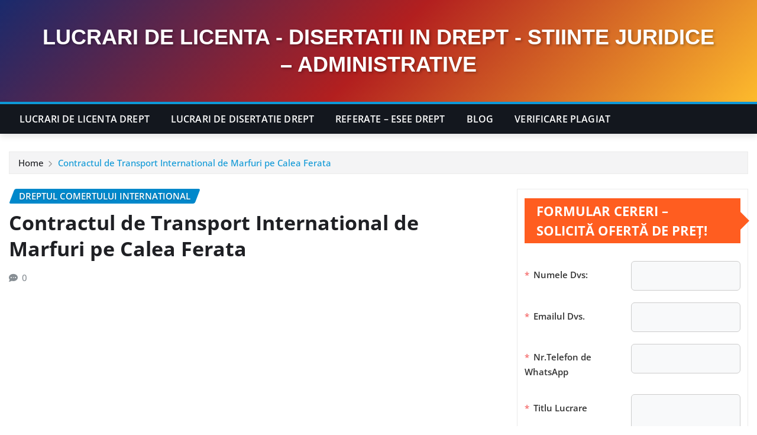

--- FILE ---
content_type: text/css; charset=utf-8
request_url: https://lucrari-licenta-drept.com/wp-content/cache/min/1/wp-content/themes/newsexo/assets/css/theme-default.css?ver=1769261543
body_size: 1676
content:
.navbar-dark{border-top:4px solid #0e98d6}.navbar.navbar-dark .nav .dropdown-item:focus,.navbar.navbar-dark .nav .dropdown-item:hover{color:#0e98d6}.navbar.navbar-dark .nav .dropdown-menu .menu-item.active .dropdown-item{color:#0e98d6}.navbar.navbar-dark .nav .dropdown-menu>.menu-item>ul.dropdown-menu .menu-item.active .dropdown-item{color:#0e98d6}.navbar.navbar-dark .nav .dropdown-menu>.menu-item>ul.dropdown-menu>.menu-item>.dropdown-item:hover,.navbar.navbar-dark .nav .dropdown-menu>.menu-item>ul.dropdown-menu>.menu-item>.dropdown-item:focus{color:#0e98d6}@media (max-width:991px){.navbar.navbar-dark .nav .menu-item:hover .nav-link,.navbar.navbar-dark .nav .menu-item.active .nav-link{color:#0e98d6}.navbar.navbar-dark .nav .dropdown-menu .dropdown-item:hover,.navbar.navbar-dark .nav .dropdown-menu .dropdown-item:focus{color:#0e98d6}}@media (min-width:992px){.navbar.navbar-dark .nav .dropdown-item:focus,.navbar.navbar-dark .nav .dropdown-item:hover{color:#0e98d6}}blockquote{border-left:3px solid #0e98d6}address i{color:#0e98d6}address a:hover,address a:focus{color:#0e98d6!important;text-decoration:underline}mark,ins{background:#0e98d6}input[type="text"]:focus,input[type="email"]:focus,input[type="url"]:focus,input[type="password"]:focus,input[type="search"]:focus,input[type="number"]:focus,input[type="tel"]:focus,input[type="range"]:focus,input[type="date"]:focus,input[type="month"]:focus,input[type="week"]:focus,input[type="time"]:focus,input[type="datetime"]:focus,input[type="datetime-local"]:focus,input[type="color"]:focus,textarea:focus{box-shadow:0 0 0 .25rem rgba(14,152,214,.45)!important;border-color:#0e98d6!important}button,input[type="button"],input[type="submit"]{border:2px solid #0e98d6}button:hover,button:focus,input[type="button"]:hover,input[type="button"]:focus,input[type="submit"]:hover,input[type="submit"]:focus{border:2px solid #0e98d6;color:#0e98d6}.btn-default{background:#0e98d6}.btn-light:hover,.btn-light:focus{background:#0e98d6}.btn-default-dark{background:#0e98d6}.btn-border{border:2px solid #0e98d6}.btn-border:hover,.btn-border:focus{background:#0e98d6;border:2px solid #0e98d6}.common-btn{border:2px solid #0e98d6}.common-btn:hover,.common-btn:focus{color:#0e98d6!important;border:2px solid #0e98d6}#search-popup .btn{background-color:#0e98d6;border:1px solid #0e98d6}#searchform.input-group .btn{border:2px solid #0e98d6}#searchform.input-group .btn:hover{border:2px solid #0e98d6;background-color:#0e98d6}.head-contact-info li span.newsexo-time{background-color:#0e98d6}.custom-social-icons li>a{color:#0e98d6}.custom-social-icons .followus:before{background:#0e98d6}.custom-social-icons .followus:after{background:#0e98d6}.site-branding .site-title a:hover,.site-branding .site-title a:focus{color:#0e98d6}.trending-news-col .heading h5{background-color:#0e98d6}.trending-news-col .heading h5:before{border-left:15px solid #0e98d6}.trending-news-col .trending-news-content a:hover h6,.trending-news-col .trending-news-content a:focus h6{color:#0e98d6}.news-section-title.five h5{background-color:#0e98d6}.news-section-title.five h5:before{border-left:15px solid #0e98d6}.view-all-btn:hover,.view-all-btn:focus{background-color:#0e98d6;border:1px solid #0e98d6}.overlay-news-area .entry-header .entry-title a:hover,.overlay-news-area .entry-header .entry-title a:focus{text-decoration-color:#0e98d6}.overlay-news-area .entry-meta a:hover,.overlay-news-area .entry-meta a:focus{text-decoration-color:#0e98d6}.grid-view-news-area.vrsn-three{border-top:2px solid #0e98d6}.grid-view-news-area .entry-header .entry-title a:hover,.grid-view-news-area .entry-header .entry-title a:focus{color:#0e98d6;text-decoration-color:#0e98d6}.grid-view-news-area .entry-meta a:hover,.grid-view-news-area .entry-meta a:focus{text-decoration-color:#0e98d6}.list-view-news-area .entry-header .entry-title a:hover,.list-view-news-area .entry-header .entry-title a:focus{color:#0e98d6;text-decoration-color:#0e98d6}.list-view-news-area .entry-meta a:hover,.list-view-news-area .entry-meta a:focus{text-decoration-color:#0e98d6}.entry-meta a:hover,.entry-meta a:focus{color:#0e98d6}.entry-meta .cat-links a{color:#0e98d6}.entry-meta .cat-links .links-bg:nth-child(1){background:#0088cb}.entry-meta .tag-links a{background-color:#0e98d6;border:1px solid #0e98d6}.more-link{border:1px solid #0e98d6}.more-link:hover,.more-link:focus{color:#0e98d6!important}.more-link i{color:#0e98d6}.pagination a:hover,.pagination a.active{background-color:#0e98d6;border:1px solid #0e98d6}.pagination .nav-links .page-numbers.current{background-color:#0e98d6;border:1px solid #0e98d6}.edit-link{border:1px solid #0e98d6}.edit-link .post-edit-link:hover,.edit-link i.fa-edit{color:#0e98d6}.entry-content a{color:#0e98d6}.entry-content a:hover,.entry-content a:focus{color:#0e98d6}.post-author-area.vrsn-three{border-top:2px solid #0e98d6}.post-author-area .author-content .author-name a:hover{color:#0e98d6;text-decoration-color:#0e98d6}.post-author-area .author-content p a{color:#0e98d6}.post-author-area .author-content p a:hover{color:#0e98d6;text-decoration-color:#0e98d6}.comment-avatar{border:3px solid #0e98d6}.comment-detail-title a:hover,.comment-detail-title a:focus{color:#0e98d6}.reply a{border:1px solid #0e98d6}.reply a:hover,.reply a:focus{border:1px solid #0e98d6;color:#0e98d6}.comment-form .required{color:#0e98d6}.logged-in-as a{text-decoration:underline .1em #0e98d6}.logged-in-as a:hover,.logged-in-as a:focus{color:#0e98d6;text-decoration-color:#0e98d6}.bg-default{background-color:#0e98d6!important}.text-default{color:#0e98d6!important}.entry-header .entry-title a:hover,.entry-header .entry-title a:focus{color:#0e98d6}.page-breadcrumb>li a:hover,.page-breadcrumb>li.active,.page-breadcrumb>li.active a{color:#0e98d6}.sidebar .widget .wp-block-heading.eight{background-color:#0e98d6}.sidebar .widget .wp-block-heading.eight:before{border-left:15px solid #0e98d6}.widget .wp-block-latest-posts li a:hover,.widget .wp-block-latest-posts li a:focus{color:#0e98d6;text-decoration-color:#0e98d6}.list-view-post-widget .post .entry-header .entry-title a:hover,.list-view-post-widget .post .entry-header .entry-title a:focus{color:#0e98d6;text-decoration-color:#0e98d6}.list-view-post-widget .post .entry-meta .posted-on a:hover,.list-view-post-widget .post .entry-meta .posted-on a:focus{text-decoration-color:#0e98d6}.widget .tagcloud a:hover,.widget .tagcloud a:focus{background-color:#0e98d6;border:1px solid #0e98d6}.widget p a{color:#0e98d6}.widget .wp-block-archives-list li a:hover,.widget .wp-block-archives-list li a:focus,.widget .wp-block-categories-list li a:hover,.widget .wp-block-categories-list li a:focus,.widget .wp-block-page-list li a:hover,.widget .wp-block-page-list li a:focus,.widget .widget_meta ul li a:hover,.widget .widget_meta ul li a:focus,.widget.widget_meta ul li a:hover,.widget.widget_meta ul li a:focus,.widget .wp-block-latest-comments li a:hover,.widget .wp-block-latest-comments li a:focus,.widget .wp-block-rss li a:hover,.widget .wp-block-rss li a:focus{color:#0e98d6;text-decoration-color:#0e98d6}.widget ul.menu li.menu-item a:hover{color:#0e98d6;text-decoration-color:#0e98d6}.widget .wp-block-tag-cloud a{background-color:#0e98d6;border:1px solid #0e98d6}.widget .wp-block-calendar{border:2px solid #0e98d6}.widget .wp-block-calendar .wp-calendar-nav .wp-calendar-nav-prev a,.widget .wp-block-calendar .wp-calendar-nav .wp-calendar-nav-prev a:hover,.widget .wp-block-calendar .wp-calendar-nav .wp-calendar-nav-next a,.widget .wp-block-calendar .wp-calendar-nav .wp-calendar-nav-next a:hover{color:#0e98d6}.widget .wp-block-calendar caption{background-color:#0e98d6}.widget .wp-block-calendar table:where(:not(.has-text-color)) a,.widget .wp-block-calendar table:where(:not(.has-text-color)) a:hover{color:#0e98d6}.widget .wp-block-calendar .wp-calendar-nav-prev a,.widget .wp-block-calendar .wp-calendar-nav-next a,.widget .wp-block-calendar .wp-calendar-nav-prev a:hover,.widget .wp-block-calendar .wp-calendar-nav-next a:hover{color:#0e98d6}.widget .wp-block-table .wp-element-caption{background-color:#0e98d6}.widget .wp-block-table td a{color:#0e98d6}.widget .wp-block-table td a:hover,.widget .wp-block-table td a:focus{color:#0e98d6;text-decoration-color:#0e98d6}.logged-in-color a{text-decoration:underline .1em #0e98d6}.logged-in-color a:hover,.logged-in-color a:focus{color:#0e98d6;text-decoration-color:#0e98d6}.wp-block-read-more,.wp-block-read-more:hover,.wp-block-read-more:focus{color:#0e98d6}.wp-block-loginout a,.wp-block-loginout a:hover,.wp-block-loginout a:focus{color:#0e98d6}.sidebar .widget .wp-block-file .wp-block-file__button{background-color:#0e98d6}.sidebar .widget .wp-block-media-text .wp-block-media-text__content a{color:#0e98d6}.sidebar .widget .wp-block-embed .wp-element-caption a{color:#0e98d6}.wp-block-latest-comments .wp-block-latest-comments__comment-meta .wp-block-latest-comments__comment-author:hover,.wp-block-latest-comments .wp-block-latest-comments__comment-meta .wp-block-latest-comments__comment-link:hover{color:#0e98d6}.sidebar .widget .wp-block-heading a{color:#0e98d6}.wp-block-navigation .wp-block-navigation-item__content:hover,.wp-block-navigation .wp-block-navigation-item__content:focus{color:#0e98d6}.sidebar .widget .textwidget a{color:#0e98d6}.wp-block-latest-comments .wp-block-latest-comments__comment-meta .wp-block-latest-comments__comment-author,.wp-block-latest-comments .wp-block-latest-comments__comment-meta .wp-block-latest-comments__comment-link{color:#0e98d6}.sidebar .widget dl dd a{color:#0e98d6}.footer-sidebar .widget .wp-block-heading a{color:#0e98d6}.footer-sidebar .widget .wp-block-latest-posts li a:hover,.footer-sidebar .widget .wp-block-latest-posts li a:focus{color:#0e98d6;text-decoration-color:#0e98d6}.subscribe-area .btn-subscribe{background:#0e98d6;border:1px solid #0e98d6}.subscribe-area .btn-subscribe:hover{border:1px solid #0e98d6;color:#0e98d6}.footer-sidebar .widget .wp-block-archives-list li a:hover,.footer-sidebar .widget .wp-block-categories-list li a:hover,.footer-sidebar .widget .wp-block-page-list li a:hover,.footer-sidebar .widget .widget_meta ul li a:hover,.footer-sidebar .widget.widget_meta ul li a:hover,.footer-sidebar .widget .wp-block-latest-comments li a:hover,.footer-sidebar .widget .wp-block-rss li a:hover,.footer-sidebar .widget ul.menu li.menu-item a:hover{color:#0e98d6;text-decoration-color:#0e98d6}.footer-sidebar .widget .wp-block-table td a{color:#0e98d6!important}.footer-sidebar .widget .wp-block-media-text .wp-block-media-text__content a{color:#0e98d6}.footer-sidebar .widget .wp-block-embed .wp-element-caption a{color:#0e98d6}.footer-sidebar .widget #searchform.input-group .btn{background-color:#0e98d6}.footer-sidebar .widget .wp-block-file .wp-block-file__button{background-color:#0e98d6}.footer-sidebar .widget .wp-block-read-more{color:#0e98d6}.footer-sidebar .widget .logged-in.wp-block-loginout a,.footer-sidebar .widget .logged-out.wp-block-loginout a{color:#0e98d6}.site-info a{color:#0e98d6}.site-info a:hover,.site-info a:focus{color:#0e98d6;text-decoration-color:#0e98d6}ul.site-info-menu li a:hover,ul.site-info-menu li a:focus{color:#0e98d6;text-decoration-color:#0e98d6}ul.site-info-menu .menu-item.active .nav-link{color:#0e98d6}.theme-error-page .title b{color:#0e98d6}.theme-error-page .title i{color:#0e98d6}.page-scroll-up a{background:#0e98d6}.page-scroll-up a:hover,.page-scroll-up a:active{background:#0e98d6}